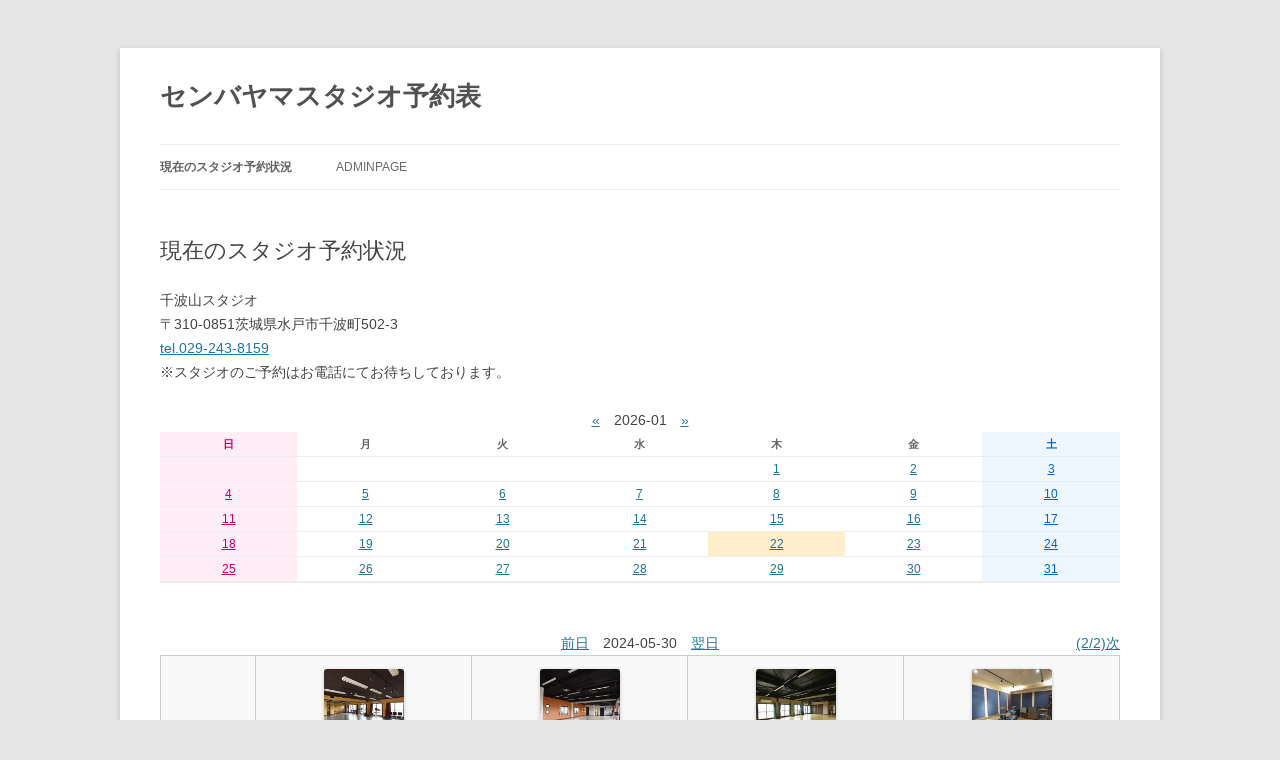

--- FILE ---
content_type: text/html; charset=UTF-8
request_url: https://senbayamastudio.com/schedule/?t=2023-03-19_1730&room_id=6&date=2024-05-30
body_size: 4168
content:
<!DOCTYPE html>
<!--[if IE 7]>
<html class="ie ie7" lang="ja">
<![endif]-->
<!--[if IE 8]>
<html class="ie ie8" lang="ja">
<![endif]-->
<!--[if !(IE 7) & !(IE 8)]><!-->
<html lang="ja">
<!--<![endif]-->
<head>
<meta charset="UTF-8" />
<meta name="viewport" content="width=device-width" />
<title>センバヤマスタジオ予約表</title>
<link rel="profile" href="http://gmpg.org/xfn/11" />
<link rel="pingback" href="https://senbayamastudio.com/schedule/xmlrpc.php" />
<!--[if lt IE 9]>
<script src="https://senbayamastudio.com/schedule/wp-content/themes/twentytwelve/js/html5.js" type="text/javascript"></script>
<![endif]-->
<link rel='dns-prefetch' href='//fonts.googleapis.com' />
<link rel='dns-prefetch' href='//s.w.org' />
<link rel="alternate" type="application/rss+xml" title="センバヤマスタジオ予約表 &raquo; フィード" href="https://senbayamastudio.com/schedule/feed/" />
<link rel="alternate" type="application/rss+xml" title="センバヤマスタジオ予約表 &raquo; コメントフィード" href="https://senbayamastudio.com/schedule/comments/feed/" />
		<script type="text/javascript">
			window._wpemojiSettings = {"baseUrl":"https:\/\/s.w.org\/images\/core\/emoji\/12.0.0-1\/72x72\/","ext":".png","svgUrl":"https:\/\/s.w.org\/images\/core\/emoji\/12.0.0-1\/svg\/","svgExt":".svg","source":{"concatemoji":"https:\/\/senbayamastudio.com\/schedule\/wp-includes\/js\/wp-emoji-release.min.js?ver=5.2.21"}};
			!function(e,a,t){var n,r,o,i=a.createElement("canvas"),p=i.getContext&&i.getContext("2d");function s(e,t){var a=String.fromCharCode;p.clearRect(0,0,i.width,i.height),p.fillText(a.apply(this,e),0,0);e=i.toDataURL();return p.clearRect(0,0,i.width,i.height),p.fillText(a.apply(this,t),0,0),e===i.toDataURL()}function c(e){var t=a.createElement("script");t.src=e,t.defer=t.type="text/javascript",a.getElementsByTagName("head")[0].appendChild(t)}for(o=Array("flag","emoji"),t.supports={everything:!0,everythingExceptFlag:!0},r=0;r<o.length;r++)t.supports[o[r]]=function(e){if(!p||!p.fillText)return!1;switch(p.textBaseline="top",p.font="600 32px Arial",e){case"flag":return s([55356,56826,55356,56819],[55356,56826,8203,55356,56819])?!1:!s([55356,57332,56128,56423,56128,56418,56128,56421,56128,56430,56128,56423,56128,56447],[55356,57332,8203,56128,56423,8203,56128,56418,8203,56128,56421,8203,56128,56430,8203,56128,56423,8203,56128,56447]);case"emoji":return!s([55357,56424,55356,57342,8205,55358,56605,8205,55357,56424,55356,57340],[55357,56424,55356,57342,8203,55358,56605,8203,55357,56424,55356,57340])}return!1}(o[r]),t.supports.everything=t.supports.everything&&t.supports[o[r]],"flag"!==o[r]&&(t.supports.everythingExceptFlag=t.supports.everythingExceptFlag&&t.supports[o[r]]);t.supports.everythingExceptFlag=t.supports.everythingExceptFlag&&!t.supports.flag,t.DOMReady=!1,t.readyCallback=function(){t.DOMReady=!0},t.supports.everything||(n=function(){t.readyCallback()},a.addEventListener?(a.addEventListener("DOMContentLoaded",n,!1),e.addEventListener("load",n,!1)):(e.attachEvent("onload",n),a.attachEvent("onreadystatechange",function(){"complete"===a.readyState&&t.readyCallback()})),(n=t.source||{}).concatemoji?c(n.concatemoji):n.wpemoji&&n.twemoji&&(c(n.twemoji),c(n.wpemoji)))}(window,document,window._wpemojiSettings);
		</script>
		<style type="text/css">
img.wp-smiley,
img.emoji {
	display: inline !important;
	border: none !important;
	box-shadow: none !important;
	height: 1em !important;
	width: 1em !important;
	margin: 0 .07em !important;
	vertical-align: -0.1em !important;
	background: none !important;
	padding: 0 !important;
}
</style>
	<link rel='stylesheet' id='wp-block-library-css'  href='https://senbayamastudio.com/schedule/wp-includes/css/dist/block-library/style.min.css?ver=5.2.21' type='text/css' media='all' />
<link rel='stylesheet' id='twentytwelve-fonts-css'  href='https://fonts.googleapis.com/css?family=予約済+Sans:400italic,700italic,400,700&#038;subset=latin,latin-ext' type='text/css' media='all' />
<link rel='stylesheet' id='twentytwelve-style-css'  href='https://senbayamastudio.com/schedule/wp-content/themes/twentytwelve/style.css?ver=5.2.21' type='text/css' media='all' />
<!--[if lt IE 9]>
<link rel='stylesheet' id='twentytwelve-ie-css'  href='https://senbayamastudio.com/schedule/wp-content/themes/twentytwelve/css/ie.css?ver=20121010' type='text/css' media='all' />
<![endif]-->
<script type='text/javascript' src='https://senbayamastudio.com/schedule/wp-includes/js/jquery/jquery.js?ver=1.12.4-wp'></script>
<script type='text/javascript' src='https://senbayamastudio.com/schedule/wp-includes/js/jquery/jquery-migrate.min.js?ver=1.4.1'></script>
<link rel='https://api.w.org/' href='https://senbayamastudio.com/schedule/wp-json/' />
<link rel="EditURI" type="application/rsd+xml" title="RSD" href="https://senbayamastudio.com/schedule/xmlrpc.php?rsd" />
<link rel="wlwmanifest" type="application/wlwmanifest+xml" href="https://senbayamastudio.com/schedule/wp-includes/wlwmanifest.xml" /> 
<meta name="generator" content="WordPress 5.2.21" />
<link rel="canonical" href="https://senbayamastudio.com/schedule/" />
<link rel='shortlink' href='https://senbayamastudio.com/schedule/' />
<link rel="alternate" type="application/json+oembed" href="https://senbayamastudio.com/schedule/wp-json/oembed/1.0/embed?url=https%3A%2F%2Fsenbayamastudio.com%2Fschedule%2F" />
<link rel="alternate" type="text/xml+oembed" href="https://senbayamastudio.com/schedule/wp-json/oembed/1.0/embed?url=https%3A%2F%2Fsenbayamastudio.com%2Fschedule%2F&#038;format=xml" />
<link rel="stylesheet" href="https://senbayamastudio.com/schedule/wp-content/plugins/online-lesson-booking-system/front.css" type="text/css" /></head>

<body class="home page-template-default page page-id-15 full-width custom-font-enabled single-author">
<div id="page" class="hfeed site">
	<header id="masthead" class="site-header" role="banner">
		<hgroup>
			<h1 class="site-title"><a href="https://senbayamastudio.com/schedule/" title="センバヤマスタジオ予約表" rel="home">センバヤマスタジオ予約表</a></h1>
			<h2 class="site-description"></h2>
		</hgroup>

		<nav id="site-navigation" class="main-navigation" role="navigation">
			<button class="menu-toggle">メニュー</button>
			<a class="assistive-text" href="#content" title="コンテンツへ移動">コンテンツへ移動</a>
			<div class="menu-%e3%83%a1%e3%83%8b%e3%83%a5%e3%83%bc-1-container"><ul id="menu-%e3%83%a1%e3%83%8b%e3%83%a5%e3%83%bc-1" class="nav-menu"><li id="menu-item-38" class="menu-item menu-item-type-post_type menu-item-object-page menu-item-home current-menu-item page_item page-item-15 current_page_item menu-item-38"><a href="https://senbayamastudio.com/schedule/" aria-current="page">現在のスタジオ予約状況</a></li>
<li id="menu-item-37" class="menu-item menu-item-type-post_type menu-item-object-page menu-item-37"><a href="https://senbayamastudio.com/schedule/?page_id=4">AdminPage</a></li>
</ul></div>		</nav><!-- #site-navigation -->

			</header><!-- #masthead -->

	<div id="main" class="wrapper">
	<div id="primary" class="site-content">
		<div id="content" role="main">

							
	<article id="post-15" class="post-15 page type-page status-publish hentry">
		<header class="entry-header">
												<h1 class="entry-title">現在のスタジオ予約状況</h1>
		</header>

		<div class="entry-content">
			<p>千波山スタジオ<br />
〒310-0851茨城県水戸市千波町502-3<br />
<a href="tel:0292438159">tel.029-243-8159</a><br />
※スタジオのご予約はお電話にてお待ちしております。<br />
<div id="list_pagenavi" class="list_pagenavi">
<div id="prev_page" class="prev_page">&nbsp;</div>
<div id="list_datenavi" class="list_datenavi">
<a href="?t=2023-03-19_1730&room_id=6&date=2024-05-30&month=2025-12">&laquo;</a>
2026-01
<a href="?t=2023-03-19_1730&room_id=6&date=2024-05-30&month=2026-02">&raquo;</a>
</div>
<div id="next_page" class="next_page"></div>
</div><table class="olb_calendar"><thead><tr>
<th class="sunday">日</th>
<th class="monday">月</th>
<th class="tuesday">火</th>
<th class="wednesday">水</th>
<th class="thursday">木</th>
<th class="friday">金</th>
<th class="saturday">土</th>
</tr></thead>
<tbody>
<tr>
<td class="sunday inactive"></td>
<td class="monday inactive"></td>
<td class="tuesday inactive"></td>
<td class="wednesday inactive"></td>
<td class="thursday"><a href="?t=2023-03-19_1730&room_id=6&date=2026-01-01">1</a></td>
<td class="friday"><a href="?t=2023-03-19_1730&room_id=6&date=2026-01-02">2</a></td>
<td class="saturday"><a href="?t=2023-03-19_1730&room_id=6&date=2026-01-03">3</a></td>
</tr>
<tr>
<td class="sunday"><a href="?t=2023-03-19_1730&room_id=6&date=2026-01-04">4</a></td>
<td class="monday"><a href="?t=2023-03-19_1730&room_id=6&date=2026-01-05">5</a></td>
<td class="tuesday"><a href="?t=2023-03-19_1730&room_id=6&date=2026-01-06">6</a></td>
<td class="wednesday"><a href="?t=2023-03-19_1730&room_id=6&date=2026-01-07">7</a></td>
<td class="thursday"><a href="?t=2023-03-19_1730&room_id=6&date=2026-01-08">8</a></td>
<td class="friday"><a href="?t=2023-03-19_1730&room_id=6&date=2026-01-09">9</a></td>
<td class="saturday"><a href="?t=2023-03-19_1730&room_id=6&date=2026-01-10">10</a></td>
</tr>
<tr>
<td class="sunday"><a href="?t=2023-03-19_1730&room_id=6&date=2026-01-11">11</a></td>
<td class="monday"><a href="?t=2023-03-19_1730&room_id=6&date=2026-01-12">12</a></td>
<td class="tuesday"><a href="?t=2023-03-19_1730&room_id=6&date=2026-01-13">13</a></td>
<td class="wednesday"><a href="?t=2023-03-19_1730&room_id=6&date=2026-01-14">14</a></td>
<td class="thursday"><a href="?t=2023-03-19_1730&room_id=6&date=2026-01-15">15</a></td>
<td class="friday"><a href="?t=2023-03-19_1730&room_id=6&date=2026-01-16">16</a></td>
<td class="saturday"><a href="?t=2023-03-19_1730&room_id=6&date=2026-01-17">17</a></td>
</tr>
<tr>
<td class="sunday"><a href="?t=2023-03-19_1730&room_id=6&date=2026-01-18">18</a></td>
<td class="monday"><a href="?t=2023-03-19_1730&room_id=6&date=2026-01-19">19</a></td>
<td class="tuesday"><a href="?t=2023-03-19_1730&room_id=6&date=2026-01-20">20</a></td>
<td class="wednesday"><a href="?t=2023-03-19_1730&room_id=6&date=2026-01-21">21</a></td>
<td class="thursday today"><a href="?t=2023-03-19_1730&room_id=6&date=2026-01-22">22</a></td>
<td class="friday"><a href="?t=2023-03-19_1730&room_id=6&date=2026-01-23">23</a></td>
<td class="saturday"><a href="?t=2023-03-19_1730&room_id=6&date=2026-01-24">24</a></td>
</tr>
<tr>
<td class="sunday"><a href="?t=2023-03-19_1730&room_id=6&date=2026-01-25">25</a></td>
<td class="monday"><a href="?t=2023-03-19_1730&room_id=6&date=2026-01-26">26</a></td>
<td class="tuesday"><a href="?t=2023-03-19_1730&room_id=6&date=2026-01-27">27</a></td>
<td class="wednesday"><a href="?t=2023-03-19_1730&room_id=6&date=2026-01-28">28</a></td>
<td class="thursday"><a href="?t=2023-03-19_1730&room_id=6&date=2026-01-29">29</a></td>
<td class="friday"><a href="?t=2023-03-19_1730&room_id=6&date=2026-01-30">30</a></td>
<td class="saturday"><a href="?t=2023-03-19_1730&room_id=6&date=2026-01-31">31</a></td>
</tr>
<tr>
<td class="sunday inactive"></td>
<td class="monday inactive"></td>
<td class="tuesday inactive"></td>
<td class="wednesday inactive"></td>
<td class="thursday inactive"></td>
<td class="friday inactive"></td>
<td class="saturday inactive"></td>
</tr>
</tbody>
</table><br />
<div id="list_pagenavi" class="list_pagenavi">
<div id="prev_page" class="prev_page">&nbsp;</div>
<div id="list_datenavi" class="list_datenavi">
<a href="?t=2023-03-19_1730&room_id=6&date=2024-05-29">前日</a>
2024-05-30
<a href="?t=2023-03-19_1730&room_id=6&date=2024-05-31">翌日</a>
</div>
<div id="next_page" class="next_page"><a href="?t=2023-03-19_1730&room_id=6&date=2024-05-30&tp=2">(2/2)次</a></div>
</div><table id="daily_schedule" class="daily_schedule">
<thead>
<tr class="head">
<th>スタジオ</th>
<th class=""><div class="portrait"><a href="http://senbayamastudio.com/schedule/dance2f/"><img width="150" height="150" src="https://senbayamastudio.com/schedule/wp-content/uploads/2016/04/dance2F-150x150.jpg" class="attachment-thumbnail size-thumbnail wp-post-image" alt="" /></a></div><a href="http://senbayamastudio.com/schedule/dance2f/">dance２階</a></th>
<th class=""><div class="portrait"><a href="http://senbayamastudio.com/schedule/dance-studio-e/"><img width="150" height="150" src="https://senbayamastudio.com/schedule/wp-content/uploads/2016/04/danceE1-150x150.jpg" class="attachment-thumbnail size-thumbnail wp-post-image" alt="" /></a></div><a href="http://senbayamastudio.com/schedule/dance-studio-e/">dance東側3f</a></th>
<th class=""><div class="portrait"><a href="http://senbayamastudio.com/schedule/dance-studio-w/"><img width="150" height="150" src="https://senbayamastudio.com/schedule/wp-content/uploads/2016/04/danceW1-150x150.jpg" class="attachment-thumbnail size-thumbnail wp-post-image" alt="" /></a></div><a href="http://senbayamastudio.com/schedule/dance-studio-w/">dance西側3f</a></th>
<th class=""><div class="portrait"><a href="http://senbayamastudio.com/schedule/music-studio-a/"><img width="150" height="150" src="https://senbayamastudio.com/schedule/wp-content/uploads/2016/04/musicA1-150x150.jpg" class="attachment-thumbnail size-thumbnail wp-post-image" alt="" /></a></div><a href="http://senbayamastudio.com/schedule/music-studio-a/">A音楽MUSIC</a></th>
</tr>
</thead>
<tbody>
<tr class="time1000〜 past">
<th class="times">10:00〜</th>
<td class="status">-</td>
<td class="status">-</td>
<td class="status">-</td>
<td class="status">-</td>
</tr><tr class="time1030 past">
<th class="times">10:30</th>
<td class="status">-</td>
<td class="status">-</td>
<td class="status">-</td>
<td class="status">-</td>
</tr><tr class="time1100 past">
<th class="times">11:00</th>
<td class="status">-</td>
<td class="status">-</td>
<td class="status">-</td>
<td class="status">-</td>
</tr><tr class="time1130 past">
<th class="times">11:30</th>
<td class="status">-</td>
<td class="status">-</td>
<td class="status">-</td>
<td class="status">-</td>
</tr><tr class="time1200 past">
<th class="times">12:00</th>
<td class="status">-</td>
<td class="status">-</td>
<td class="status">-</td>
<td class="status">-</td>
</tr><tr class="time1230 past">
<th class="times">12:30</th>
<td class="status">-</td>
<td class="status">-</td>
<td class="status">-</td>
<td class="status">-</td>
</tr><tr class="time1300 past">
<th class="times">13:00</th>
<td class="status">-</td>
<td class="status">-</td>
<td class="status">-</td>
<td class="status">-</td>
</tr><tr class="time1330 past">
<th class="times">13:30</th>
<td class="status">-</td>
<td class="status">-</td>
<td class="status">-</td>
<td class="status">-</td>
</tr><tr class="time1400 past">
<th class="times">14:00</th>
<td class="status">-</td>
<td class="status">-</td>
<td class="status">-</td>
<td class="status">-</td>
</tr><tr class="time1430 past">
<th class="times">14:30</th>
<td class="status">-</td>
<td class="status">-</td>
<td class="status">-</td>
<td class="status">-</td>
</tr><tr class="time1500 past">
<th class="times">15:00</th>
<td class="status">-</td>
<td class="status">-</td>
<td class="status">-</td>
<td class="status">-</td>
</tr><tr class="time1530 past">
<th class="times">15:30</th>
<td class="status">-</td>
<td class="status">-</td>
<td class="status">-</td>
<td class="status">-</td>
</tr><tr class="time1600 past">
<th class="times">16:00</th>
<td class="status">-</td>
<td class="status">-</td>
<td class="status">-</td>
<td class="status">-</td>
</tr><tr class="time1630 past">
<th class="times">16:30</th>
<td class="status">-</td>
<td class="status">-</td>
<td class="status">-</td>
<td class="status">-</td>
</tr><tr class="time1700 past">
<th class="times">17:00</th>
<td class="status">-</td>
<td class="status">-</td>
<td class="status">-</td>
<td class="status">-</td>
</tr><tr class="time1730 past">
<th class="times">17:30</th>
<td class="status">-</td>
<td class="status">-</td>
<td class="status">-</td>
<td class="status">-</td>
</tr><tr class="time1800 past">
<th class="times">18:00</th>
<td class="status">-</td>
<td class="status">-</td>
<td class="status">-</td>
<td class="status">-</td>
</tr><tr class="time1830 past">
<th class="times">18:30</th>
<td class="status">-</td>
<td class="status">-</td>
<td class="status">-</td>
<td class="status">-</td>
</tr><tr class="time1900 past">
<th class="times">19:00</th>
<td class="status">-</td>
<td class="status">-</td>
<td class="status">-</td>
<td class="status">-</td>
</tr><tr class="time1930 past">
<th class="times">19:30</th>
<td class="status">-</td>
<td class="status">-</td>
<td class="status">-</td>
<td class="status">-</td>
</tr><tr class="time2000 past">
<th class="times">20:00</th>
<td class="status">-</td>
<td class="status">-</td>
<td class="status">-</td>
<td class="status">-</td>
</tr><tr class="time2030 past">
<th class="times">20:30</th>
<td class="status">-</td>
<td class="status">-</td>
<td class="status">-</td>
<td class="status">-</td>
</tr><tr class="time2100 past">
<th class="times">21:00</th>
<td class="status">-</td>
<td class="status">-</td>
<td class="status">-</td>
<td class="status">-</td>
</tr><tr class="time2130 past">
<th class="times">21:30</th>
<td class="status">-</td>
<td class="status">-</td>
<td class="status">-</td>
<td class="status">-</td>
</tr><tr class="time2200 past">
<th class="times">22:00</th>
<td class="status">-</td>
<td class="status">-</td>
<td class="status">-</td>
<td class="status">-</td>
</tr><tr class="time2230 past">
<th class="times">22:30</th>
<td class="status">-</td>
<td class="status">-</td>
<td class="status">-</td>
<td class="status">-</td>
</tr><tr class="time2300 past">
<th class="times">23:00</th>
<td class="status">-</td>
<td class="status">-</td>
<td class="status">-</td>
<td class="status">-</td>
</tr><tr class="time2330 past">
<th class="times">23:30</th>
<td class="status">-</td>
<td class="status">-</td>
<td class="status">-</td>
<td class="status">-</td>
</tr><tr class="time2400 past">
<th class="times">24:00</th>
<td class="status">-</td>
<td class="status">-</td>
<td class="status">-</td>
<td class="status">-</td>
</tr><tr class="time2430 past">
<th class="times">24:30</th>
<td class="status">-</td>
<td class="status">-</td>
<td class="status">-</td>
<td class="status">-</td>
</tr></tbody>
</table>
<div id="list_pagenavi" class="list_pagenavi">
<div id="prev_page" class="prev_page">&nbsp;</div>
<div id="list_datenavi" class="list_datenavi">
<a href="?t=2023-03-19_1730&room_id=6&date=2024-05-29">前日</a>
2024-05-30
<a href="?t=2023-03-19_1730&room_id=6&date=2024-05-31">翌日</a>
</div>
<div id="next_page" class="next_page"><a href="?t=2023-03-19_1730&room_id=6&date=2024-05-30&tp=2">(2/2)次</a></div>
</div></p>
					</div><!-- .entry-content -->
		<footer class="entry-meta">
					</footer><!-- .entry-meta -->
	</article><!-- #post -->
				
<div id="comments" class="comments-area">

	
	
	
</div><!-- #comments .comments-area -->			
		</div><!-- #content -->
	</div><!-- #primary -->


		</div><!-- #main .wrapper -->
	<footer id="colophon" role="contentinfo">
		<div class="site-info">
			<a Href="http://senbayamastudio.com/" Target="_blank">Copyright(C)SENBAYAMA-STUDIO All Rights Reserved.</A>
		</div><!-- .site-info -->
	</footer><!-- #colophon -->
</div><!-- #page -->

<script type='text/javascript' src='https://senbayamastudio.com/schedule/wp-content/themes/twentytwelve/js/navigation.js?ver=20140711'></script>
<script type='text/javascript' src='https://senbayamastudio.com/schedule/wp-content/plugins/online-lesson-booking-system/front.js?ver=0.8.7'></script>
<script type='text/javascript' src='https://senbayamastudio.com/schedule/wp-includes/js/wp-embed.min.js?ver=5.2.21'></script>
</body>
</html>